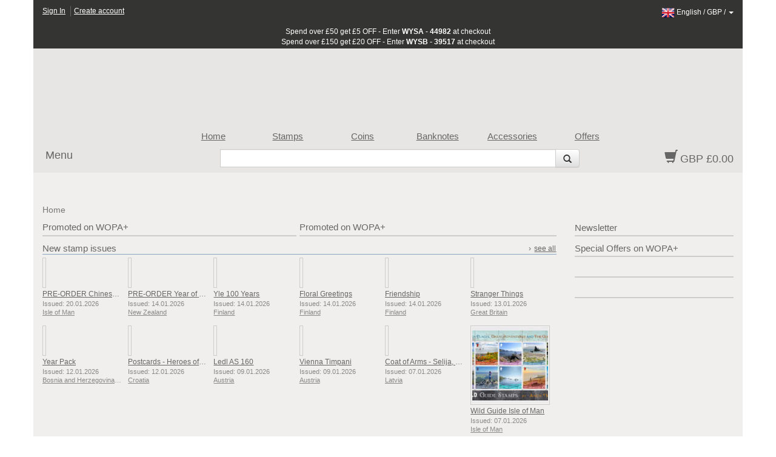

--- FILE ---
content_type: text/html; charset=utf-8
request_url: https://www.wopa-plus.com/en/index/index/
body_size: 7111
content:
<!DOCTYPE html>

<html lang="en">
<head>
<title>WOPA+ | Worldwide Stamps, Coins Banknotes and Accessories for Collectors | Buy all Products at Official Prices.</title>
<meta http-equiv="X-UA-Compatible" content="IE=edge,chrome=1">
<meta name="viewport" content="width=device-width, maximum-scale=1.0">
<meta http-equiv="Content-Type" content="text/html;charset=UTF-8" >
<link rel="icon" type="image/png" sizes="32x32" href="/favicon-32x32.png">
<link rel="icon" type="image/png" sizes="96x96" href="/favicon-96x96.png">
<link rel="icon" type="image/png" sizes="16x16" href="/favicon-16x16.png">
<link rel="stylesheet" href="/app/0.8.9.prod/css/bootstrap.css?20260105_0">
<link rel="stylesheet" href="/app/0.8.9.prod/css/font-awesome.css?20260105_0">
<link rel="stylesheet" href="/app/0.8.9.prod/css/bootstrap-theme.css?20260105_0">
<link rel="stylesheet" href="/app/0.8.9.prod/css/yamm.css?20260105_0">
<link rel="stylesheet" href="/app/0.8.9.prod/css/styleWopa.css?20260105_0">
<link rel="stylesheet" href="/app/0.8.9.prod/css/widget.css?20260105_0">
<link rel="stylesheet" href="/app/0.8.9.prod/modules/horizDoubleBannerWidgetModule/css/horizDoubleBannerWidget.css?20260105_0">
<link rel="stylesheet" href="/app/0.8.9.prod/modules/hsban1WidgetModule/css/hsban1Widget.css?20260105_0">
<style></style>
<script src="/app/0.8.9.prod/scripts/jquery-1.10.2.min.js?20251298_0"></script>
<script src="/app/0.8.9.prod/scripts/jquery-ui.min.js?20251298_0"></script>
<script src="/app/0.8.9.prod/scripts/bootstrap.min.js?20251298_0"></script>
<script src="/app/0.8.9.prod/scripts/bootstrap3-typeahead.min.js?20251298_0"></script>
<script src="/app/0.8.9.prod/scripts/wopaplus.js?20251298_0"></script>
<script src="/app/0.8.9.prod/scripts/yepnope.1.5.4-min.js?20251298_0"></script>
<script src="/app/0.8.9.prod/scripts/bt-mvc.js?20251298_0"></script>
<script src="/app/0.8.9.prod/scripts/dictionary-en.js?20251298_0"></script>
<script src="/app/0.8.9.prod/scripts/testmenu.js?20251298_0"></script>
<script src="/app/0.8.9.prod/scripts/analytics.js?20251298_0"></script>
<script>
			$(document).ready(function(){
				var jsConfig={'controller':'index','action':'index','domain':'www.wopa-plus.com','version':'?20251298_0'};
				frontController=new FrontController(jsConfig);
			});
		languageCode='en';</script>

		<script async src="https://www.googletagmanager.com/gtag/js?id=G-PSBPCC8EN1"></script>
		<script>
		window.dataLayer = window.dataLayer || [];
		function gtag(){dataLayer.push(arguments);}
		gtag('js', new Date());
		gtag('config', 'G-3BKFESM481');
		</script>
		
</head>

<body id="doc" class="dev-desktop">

<div id="page" class="container">
    
<div id="header-customerbar-widget" class="row">

        <div id="header-customerbar-account-status" class="col-xs-6 col-md-4">
            
            <ul class="nav-account-status">
                <li class="nav-item-account-status field-signin"><a href="https://www.wopa-plus.com/en/account/signin/">Sign In</a>
</li>
                <li class="nav-item-account-status field-signup"><a href="https://www.wopa-plus.com/en/account/create/">Create account</a>
</li>
            </ul>

        </div>
        

<div id="header-customerbar-account-links" class="col-xs-6 col-md-8">

        <div class="customer-preferences">

            <a href="#" id="update-customer-preferences_link" data-current-currency="GBP" data-current-lang="en">
                <img class="langThumbnail" src="https://wopaplus-images.s3.amazonaws.com/flags/flagEn.png" alt="en">
                <span class="language">English</span> /
                <span class="currency">GBP</span> /
                <b class="caret"></b>
        
            </a>

        </div>
        
</div>

        <div id="updateCustomerPrefs" class="international-options col-xs-12" style="display:none;">           

            <form action="/index.php" id="lcdUpdateForm" method="post"><input name="__RequestVerificationToken" type="hidden" value="">
                <input type="hidden" name="controller" value="index">
                <input type="hidden" name="action" value="index">
        
        <fieldset class="fieldset-international-options col-xs-3 col-sm-2 col-md-1">
            <label class="form-label-international-options" for="langId">Language</label>
            <select id="langId" name="newlang">
        <option value="en" selected="selected">English</option><option value="de">Deutsch</option><option value="es">Español</option><option value="fr">Français</option><option value="it">Italiano</option><option value="cn">中文</option><option value="ru">Pусский</option>
            </select>
        </fieldset>
        
        <fieldset class="fieldset-international-options col-xs-9 col-sm-4 col-md-3">
            <label class="form-label-international-options" for="currencyId">Currency</label>
            <select id="currencyId" name="cur" class="bem-form__form-control--international-options">
        <option value="GBP" selected="selected">GBP British Pound</option><option value="USD">USD United States Dollars</option><option value="EUR">EUR Euros</option><option value="CAD">CAD Canadian Dollar</option><option value="DKK">DKK Danish Krone</option><option value="JPY">JPY Japanese Yen</option><option value="CHF">CHF Swiss Franc</option><option value="HKD">HKD Hong Kong Dollar</option><option value="AUD">AUD Australian Dollar</option><option value="ISK">ISK Icelandic Krona</option><option value="NOK">NOK Norwegian Krone</option><option value="NZD">NZD New Zealand Dollar</option><option value="CNY">CNY Chinese Yuan Renminbi</option><option value="RON">RON Romanian New Leu</option><option value="HUF">HUF Hungarian Forint</option><option value="BAM">BAM Convertible Marka</option><option value="CZK">CZK Czech Koruna</option><option value="CRC">CRC Costa Rican Colon</option>
            </select>
        </fieldset>
        
                <button type="submit" class="btn update col-xs-2 col-md-1 pull-right2">Update</button>
            </form>
        
        </div>
    
</div>

<div id="header-promotionbar" class="row">
<span>Spend over &pound;50 get &pound;5 OFF - Enter <strong>WYSA - 44982</strong> at checkout<br>
Spend over &pound;150 get &pound;20 OFF - Enter <strong>WYSB - 39517</strong> at checkout
</span>
</div>
    <header id="header" class="header row lang-en">
    
            <div class="inner">
                <div class="row">
                    <div id="quick-nav" class="hidden-xs col-sm-offset-1 col-sm-9 col-md-offset-1 col-md-9 col-lg-offset-2 col-lg-8">
                    
        <ul class="quick-nav-menu row">
        <li class="col-sm-2 col-md-2 col-lg-2"><a href="https://www.wopa-plus.com/en/index/index/">Home</a>
</li>
        <!-- <li class="col-sm-2 col-md-2 col-lg-2"><a href="https://www.wopa-plus.com/en/stamps/members/">Countries</a>
</li>-->
        <li class="col-sm-2 col-md-2 col-lg-2"><a href="https://www.wopa-plus.com/en/stamps/index/">Stamps</a>
</li>
        <li class="col-sm-2 col-md-2 col-lg-2"><a href="https://www.wopa-plus.com/en/coins/index/">Coins</a>
</li>
        <li class="col-sm-2 col-md-2 col-lg-2"><a href="https://www.wopa-plus.com/en/banknotes/index/">Banknotes</a>
</li>
        <li class="col-sm-2 col-md-2 col-lg-2"><a href="https://www.wopa-plus.com/en/accessories/index/">Accessories</a>
</li>
        <li class="col-sm-2 col-md-2 col-lg-2"><a href="https://www.wopa-plus.com/en/main/promoted/">Offers</a>
</li>
        </ul>
                    </div>
                </div>
                    
                <div class="row">
                    <div id="secondary-nav" class="col-xs-12 col-sm-3 col-md-3 col-lg-2 pull-right">
                    
        <div id="basket-widget" class="widget">
            <div class="inner">
                <a href="https://www.wopa-plus.com/en/basket/view/" class="heading">
                    <span class="glyphicon glyphicon-shopping-cart"></span>
                    <span class="basket-amount">GBP £0.00</span>
                </a>
            </div>
        </div>
        
                    </div>                     

                    <div id="search-container" class="hidden-xs col-sm-offset-3 col-sm-6 col-md-offset-3 col-md-6 col-lg-offset-3 col-lg-7">
                    
        <div id="search-widget">

            <form action="https://www.wopa-plus.com/index.php" method="get" name="searchform" id="searchform" class="prevent navbar-form navbar-left select-search" role="search">
            <input type="hidden" name="controller" value="search">
            <input type="hidden" name="action" value="all">
            <input type="hidden" name="lang" value="en">
            
            <div class = "input-group">
               <input type = "text" class="form-control" name="q" value="">
               
               <span class="input-group-btn">
                  <button id="btn-submit-searchform" class="btn btn-default" type="submit">
                     <span class="glyphicon glyphicon-search"></span>
                  </button>
               </span>
               
            </div>
            </form>

        </div>
        
                    </div>                
                </div>

                <div id="primary-nav">
                
        <div class="mainmenu">
            <nav class="navbar navbar-default">
                <ul class="nav navbar-nav">
                    <li class="dropdown mega-dropdown">
                        <a href="#" class="dropdown-toggle" data-toggle="dropdown"><img src="https://wopaplus-images.s3.amazonaws.com/icons/3bars.png"> Menu</a>
                        <ul class="dropdown-menu mega-dropdown-menu row">
<li class="col-sm-6 col-md-3">
                            
        <ul>
            <li class="dropdown-header"><a href="https://www.wopa-plus.com/en/stamps/index/"><i class="mobile-only fa fa-th"></i>Stamps</a>
</li>
            <li><a href="https://www.wopa-plus.com/en/stamps/members/">Countries</a>
</li>
            <li><a href="https://www.wopa-plus.com/en/stamps/new/">New Stamps</a>
</li>
            <li><a href="https://www.wopa-plus.com/en/stamps/bestsellers/">Bestseller Stamps</a>
</li>
            <li><a href="https://www.wopa-plus.com/en/stamps/thematics/">Stamp Thematics</a>
</li>
            <li><a href="https://www.wopa-plus.com/en/main/standingorders/">Standing orders</a>
</li>
            <li class="divider hidden-sm"></li>
        </ul>
        
                            
        <ul>
            <li class="dropdown-header"><a href="https://www.wopa-plus.com/en/accessories/index/"><i class="mobile-only fa fa-book"></i>Accessories</a>
</li>
            <li><a href="https://www.wopa-plus.com/en/accessories/members/">Sellers</a>
</li>
            <li class="divider hidden-lg hidden-md hidden-sm"></li>
        </ul>
        
                            </li>
                            
                            <li class="col-sm-6 col-md-3">
                            
        <ul>
            <li class="dropdown-header"><a href="https://www.wopa-plus.com/en/coins/index/"><i class="mobile-only fa fa-circle-thin"></i>Coins</a>
</li>
            <li><a href="https://www.wopa-plus.com/en/coins/members/">Countries</a>
</li>
            <li><a href="https://www.wopa-plus.com/en/coins/new/">New Coins</a>
</li>
            <li><a href="https://www.wopa-plus.com/en/coins/thematics/">Coin Thematics</a>
</li>
            <li class="divider hidden-sm"></li>
        
        </ul>
        
                            
        <ul>
            <li class="dropdown-header"><a href="https://www.wopa-plus.com/en/banknotes/index/"><i class="mobile-only fa fa-money"></i>Banknotes</a>
</li>
            <li><a href="https://www.wopa-plus.com/en/banknotes/members/">Countries</a>
</li>
            <li><a href="https://www.wopa-plus.com/en/banknotes/new/">New Banknotes</a>
</li>
            <li class="divider hidden-lg hidden-md hidden-sm"></li>
        
        </ul>
        
                            </li>
                            
                            <li class="col-sm-12 col-md-3">
                            
        <ul>
        <li class="dropdown-header"><a href="https://www.wopa-plus.com/en/account/home/"><i class="mobile-only fa fa-user"></i>Account</a>
</li>
        
                <li><a href="https://www.wopa-plus.com/en/account/signin/">Sign In</a>
</li>
                <li><a href="https://www.wopa-plus.com/en/account/create/">Create account</a>
</li>
                
            <li class="divider hidden-md hidden-sm"></li>
        </ul>
        
                            
        <ul>
            <li><a href="https://www.wopa-plus.com/en/index/index/">Home</a>
</li>
            <li><a href="https://www.wopa-plus.com/en/main/promoted/">Special Offers</a>
</li>
            <li><a href="https://www.wopa-plus.com/en/main/shipping/">Shipping</a>
</li>
            <li><a href="https://www.wopa-plus.com/en/main/contact/">Contact us</a>
</li>
        </ul>
        
                            </li>

                            <li class="hidden-xs col-sm-5 col-md-3">
                            
        <ul>
        <li class="hidden-lg hidden-md divider"></li>

        <li class="dropdown-header heading">Newsletter</li>
        <form id="enewssignupform" class="prevent" action="https://www.wopa-plus.com/index.php" method="get" name="enewssignupform">
            <input type="hidden" name="controller" value="account">
            <input type="hidden" name="action" value="checkEnewsSubscription">
            <input type="hidden" name="lang" value="en">
            
            <div class="form-group">
            <label class="sr-only" for="email">Email address</label>
            <input type="input" class="form-control" id="emailInput" name="emailInput" placeholder="Enter Email" _required="" data-toggle="tooltip" data-placement="left" title="">
            </div>
            <button id="btn-submit-enewssignupform" type="submit" class="btn btn-flat btn-block btn-highlight uppercase">Subscribe</button>
        </form>

        </ul>
        
                            </li>
                            
                        </ul>
                    </li>
                </ul>
    
            </nav>
        </div>

        
                </div>
                    
                
            </div>
            </header>

    <div id="main" class="main row">

        <div class="col-xs-12">
        
        <ol id="breadcrumb" class="breadcrumb">
        <li class="active">Home</li>
        </ol>
                </div>

        <div class="col-xs-12">

            <div class="row">
                
                <div id="primary" class="col-xs-12 col-md-9">
                    <div class="row">
                        <div id="maincontent" class="col-xs-12">
                            <div class="inner">
                                
                <div class="slot1 slot">
                    
        <div id="horizDoubleBanner-widget" class="widget row">
            
            <div class="widget-items">
        <div class="widget-item col-xs-12 col-sm-6 slot-1">
            <div class="inner">

                <div class="widget-hl">
        <a href="https://www.wopa-plus.com/en/stamps/product/&pid=105797&bid=551" class="title noLinkDecoration" title="Promoted on WOPA+">
                <div class="banner-header">Promoted on WOPA+</div>
            
            <div class="widget-imageWrapper">
                <div class="imageContainer"><img class="img-responsive" src="https://wopaplus-images.s3.amazonaws.com/banners/720x250/promoted/LU105797.jpg" alt="Promoted on WOPA+"></div>
            </div>
        </a>
                </div>
            </div>
        </div>
        
        <div class="widget-item hidden-xs col-sm-6 slot-2">
            <div class="inner">

                <div class="widget-hl">
        <a href="https://www.wopa-plus.com/en/stamps/product/&pid=105476&bid=546" class="title noLinkDecoration" title="Promoted on WOPA+">
                <div class="banner-header">Promoted on WOPA+</div>
            
            <div class="widget-imageWrapper">
                <div class="imageContainer"><img class="img-responsive" src="https://wopaplus-images.s3.amazonaws.com/banners/720x250/promoted/IM105476.jpg" alt="Promoted on WOPA+"></div>
            </div>
        </a>
                </div>
            </div>
        </div>
        </div>
        </div>
                </div>
                
                <div class="slot3 slot">
                    
        <div class="widget gui-widget horizMultiSellerStampIssues-widget">
            <div class="inner">
                <h2 class="widget-header widget-header-top row "><div class="headerText col-xs-8 col-sm-8">New stamp issues</div><div class="action col-xs-4 col-sm-4"><span class="carat">›</span><a href="https://www.wopa-plus.com/en/stamps/new/">see all</a>
</div></h2>
                <div class="widget-items row disable-overflow-scrolling grid-view">
        <div class="widget-item horiz-product-widget-item product-widget-item col-xs-3 col-sm-2 col-md-2 col-lg-2  slot-1" data-pid="107517" data-seller="IM">
            <div class="inner">
                <div class="widget-hl">
                
        <div class="widget-imageWrapper ">
            <a href="https://www.wopa-plus.com/en/stamps/product/&pid=107518" class="title noLinkDecoration" ontouchstart="return true;" title="PRE-ORDER Chinese Year of the Horse">
                <div class="imageContainer">
                    <img src="https://wopaplus-images.s3.amazonaws.com/products/140x140/IM107518.jpg" alt="PRE-ORDER Chinese Year of the Horse" data-imgpid="107518" class="img-responsive " onerror="thumbnail_140x140_Error(this);">
                </div>
            </a>
            <div class="ribbon-bottom disabled"><span class="glyphicon glyphicon-ok"></span></div>
        </div>
        

                    <div class="prodDetails">
                    
        <table class="table">
            <tr>
                <td class="titleText">
                    <a href="https://www.wopa-plus.com/en/stamps/product/&pid=107518" class="title noLinkDecoration" title="PRE-ORDER Chinese Year of the Horse">
                        PRE-ORDER Chinese Year of the Horse
                    </a>
                </td>
            </tr>
        
                <tr>
                    <td class="releaseDate">
                    Issued: 20.01.2026
                </tr>
            
            <tr>
                <td class="sellerLink">
                    <a href="https://www.wopa-plus.com/en/stamps/member/&loc=IM" class="seller noLinkDecoration" title="Isle of Man">
                        <span class="carat">›</span><span class="sellerName">Isle of Man</span>
                    </a>
                </td>
            </tr>
        </table>
        
                    </div>

                </div>
            </div>
        </div>
        
        <div class="widget-item horiz-product-widget-item product-widget-item col-xs-3 col-sm-2 col-md-2 col-lg-2  slot-2" data-pid="107364" data-seller="NZ">
            <div class="inner">
                <div class="widget-hl">
                
        <div class="widget-imageWrapper ">
            <a href="https://www.wopa-plus.com/en/stamps/product/&pid=107365" class="title noLinkDecoration" ontouchstart="return true;" title="PRE-ORDER Year of the Horse">
                <div class="imageContainer">
                    <img src="https://wopaplus-images.s3.amazonaws.com/products/140x140/NZ107365.jpg" alt="PRE-ORDER Year of the Horse" data-imgpid="107365" class="img-responsive " onerror="thumbnail_140x140_Error(this);">
                </div>
            </a>
            <div class="ribbon-bottom disabled"><span class="glyphicon glyphicon-ok"></span></div>
        </div>
        

                    <div class="prodDetails">
                    
        <table class="table">
            <tr>
                <td class="titleText">
                    <a href="https://www.wopa-plus.com/en/stamps/product/&pid=107365" class="title noLinkDecoration" title="PRE-ORDER Year of the Horse">
                        PRE-ORDER Year of the Horse
                    </a>
                </td>
            </tr>
        
                <tr>
                    <td class="releaseDate">
                    Issued: 14.01.2026
                </tr>
            
            <tr>
                <td class="sellerLink">
                    <a href="https://www.wopa-plus.com/en/stamps/member/&loc=NZ" class="seller noLinkDecoration" title="New Zealand">
                        <span class="carat">›</span><span class="sellerName">New Zealand</span>
                    </a>
                </td>
            </tr>
        </table>
        
                    </div>

                </div>
            </div>
        </div>
        
        <div class="widget-item horiz-product-widget-item product-widget-item col-xs-3 col-sm-2 col-md-2 col-lg-2  slot-3" data-pid="107497" data-seller="FI">
            <div class="inner">
                <div class="widget-hl">
                
        <div class="widget-imageWrapper ">
            <a href="https://www.wopa-plus.com/en/stamps/product/&pid=107498" class="title noLinkDecoration" ontouchstart="return true;" title="Yle 100 Years">
                <div class="imageContainer">
                    <img src="https://wopaplus-images.s3.amazonaws.com/products/140x140/FI107498.jpg" alt="Yle 100 Years" data-imgpid="107498" class="img-responsive " onerror="thumbnail_140x140_Error(this);">
                </div>
            </a>
            <div class="ribbon-bottom disabled"><span class="glyphicon glyphicon-ok"></span></div>
        </div>
        

                    <div class="prodDetails">
                    
        <table class="table">
            <tr>
                <td class="titleText">
                    <a href="https://www.wopa-plus.com/en/stamps/product/&pid=107498" class="title noLinkDecoration" title="Yle 100 Years">
                        Yle 100 Years
                    </a>
                </td>
            </tr>
        
                <tr>
                    <td class="releaseDate">
                    Issued: 14.01.2026
                </tr>
            
            <tr>
                <td class="sellerLink">
                    <a href="https://www.wopa-plus.com/en/stamps/member/&loc=FI" class="seller noLinkDecoration" title="Finland">
                        <span class="carat">›</span><span class="sellerName">Finland</span>
                    </a>
                </td>
            </tr>
        </table>
        
                    </div>

                </div>
            </div>
        </div>
        
        <div class="widget-item horiz-product-widget-item product-widget-item col-xs-3 col-sm-2 col-md-2 col-lg-2  slot-4" data-pid="107501" data-seller="FI">
            <div class="inner">
                <div class="widget-hl">
                
        <div class="widget-imageWrapper ">
            <a href="https://www.wopa-plus.com/en/stamps/product/&pid=107502" class="title noLinkDecoration" ontouchstart="return true;" title="Floral Greetings">
                <div class="imageContainer">
                    <img src="https://wopaplus-images.s3.amazonaws.com/products/140x140/FI107502.jpg" alt="Floral Greetings" data-imgpid="107502" class="img-responsive " onerror="thumbnail_140x140_Error(this);">
                </div>
            </a>
            <div class="ribbon-bottom disabled"><span class="glyphicon glyphicon-ok"></span></div>
        </div>
        

                    <div class="prodDetails">
                    
        <table class="table">
            <tr>
                <td class="titleText">
                    <a href="https://www.wopa-plus.com/en/stamps/product/&pid=107502" class="title noLinkDecoration" title="Floral Greetings">
                        Floral Greetings
                    </a>
                </td>
            </tr>
        
                <tr>
                    <td class="releaseDate">
                    Issued: 14.01.2026
                </tr>
            
            <tr>
                <td class="sellerLink">
                    <a href="https://www.wopa-plus.com/en/stamps/member/&loc=FI" class="seller noLinkDecoration" title="Finland">
                        <span class="carat">›</span><span class="sellerName">Finland</span>
                    </a>
                </td>
            </tr>
        </table>
        
                    </div>

                </div>
            </div>
        </div>
        
        <div class="widget-item horiz-product-widget-item product-widget-item col-xs-3 col-sm-2 col-md-2 col-lg-2  slot-5" data-pid="107505" data-seller="FI">
            <div class="inner">
                <div class="widget-hl">
                
        <div class="widget-imageWrapper ">
            <a href="https://www.wopa-plus.com/en/stamps/product/&pid=107506" class="title noLinkDecoration" ontouchstart="return true;" title="Friendship">
                <div class="imageContainer">
                    <img src="https://wopaplus-images.s3.amazonaws.com/products/140x140/FI107506.jpg" alt="Friendship" data-imgpid="107506" class="img-responsive " onerror="thumbnail_140x140_Error(this);">
                </div>
            </a>
            <div class="ribbon-bottom disabled"><span class="glyphicon glyphicon-ok"></span></div>
        </div>
        

                    <div class="prodDetails">
                    
        <table class="table">
            <tr>
                <td class="titleText">
                    <a href="https://www.wopa-plus.com/en/stamps/product/&pid=107506" class="title noLinkDecoration" title="Friendship">
                        Friendship
                    </a>
                </td>
            </tr>
        
                <tr>
                    <td class="releaseDate">
                    Issued: 14.01.2026
                </tr>
            
            <tr>
                <td class="sellerLink">
                    <a href="https://www.wopa-plus.com/en/stamps/member/&loc=FI" class="seller noLinkDecoration" title="Finland">
                        <span class="carat">›</span><span class="sellerName">Finland</span>
                    </a>
                </td>
            </tr>
        </table>
        
                    </div>

                </div>
            </div>
        </div>
        
        <div class="widget-item horiz-product-widget-item product-widget-item col-xs-3 col-sm-2 col-md-2 col-lg-2  slot-6" data-pid="107303" data-seller="GB">
            <div class="inner">
                <div class="widget-hl">
                
        <div class="widget-imageWrapper ">
            <a href="https://www.wopa-plus.com/en/stamps/product/&pid=107304" class="title noLinkDecoration" ontouchstart="return true;" title="Stranger Things">
                <div class="imageContainer">
                    <img src="https://wopaplus-images.s3.amazonaws.com/products/140x140/GB107304.jpg" alt="Stranger Things" data-imgpid="107304" class="img-responsive " onerror="thumbnail_140x140_Error(this);">
                </div>
            </a>
            <div class="ribbon-bottom disabled"><span class="glyphicon glyphicon-ok"></span></div>
        </div>
        

                    <div class="prodDetails">
                    
        <table class="table">
            <tr>
                <td class="titleText">
                    <a href="https://www.wopa-plus.com/en/stamps/product/&pid=107304" class="title noLinkDecoration" title="Stranger Things">
                        Stranger Things
                    </a>
                </td>
            </tr>
        
                <tr>
                    <td class="releaseDate">
                    Issued: 13.01.2026
                </tr>
            
            <tr>
                <td class="sellerLink">
                    <a href="https://www.wopa-plus.com/en/stamps/member/&loc=GB" class="seller noLinkDecoration" title="Great Britain">
                        <span class="carat">›</span><span class="sellerName">Great Britain</span>
                    </a>
                </td>
            </tr>
        </table>
        
                    </div>

                </div>
            </div>
        </div>
        
        <div class="widget-item horiz-product-widget-item product-widget-item col-xs-3 col-sm-2 col-md-2 col-lg-2  slot-7" data-pid="107539" data-seller="BA">
            <div class="inner">
                <div class="widget-hl">
                
        <div class="widget-imageWrapper ">
            <a href="https://www.wopa-plus.com/en/stamps/product/&pid=107540" class="title noLinkDecoration" ontouchstart="return true;" title="Year Pack">
                <div class="imageContainer">
                    <img src="https://wopaplus-images.s3.amazonaws.com/products/140x140/BA107540.jpg" alt="Year Pack" data-imgpid="107540" class="img-responsive " onerror="thumbnail_140x140_Error(this);">
                </div>
            </a>
            <div class="ribbon-bottom disabled"><span class="glyphicon glyphicon-ok"></span></div>
        </div>
        

                    <div class="prodDetails">
                    
        <table class="table">
            <tr>
                <td class="titleText">
                    <a href="https://www.wopa-plus.com/en/stamps/product/&pid=107540" class="title noLinkDecoration" title="Year Pack">
                        Year Pack
                    </a>
                </td>
            </tr>
        
                <tr>
                    <td class="releaseDate">
                    Issued: 12.01.2026
                </tr>
            
            <tr>
                <td class="sellerLink">
                    <a href="https://www.wopa-plus.com/en/stamps/member/&loc=BA" class="seller noLinkDecoration" title="Bosnia and Herzegovina - Mostar">
                        <span class="carat">›</span><span class="sellerName">Bosnia and Herzegovina - Mostar</span>
                    </a>
                </td>
            </tr>
        </table>
        
                    </div>

                </div>
            </div>
        </div>
        
        <div class="widget-item horiz-product-widget-item product-widget-item col-xs-3 col-sm-2 col-md-2 col-lg-2  slot-8" data-pid="107468" data-seller="HR">
            <div class="inner">
                <div class="widget-hl">
                
        <div class="widget-imageWrapper ">
            <a href="https://www.wopa-plus.com/en/stamps/product/&pid=107469" class="title noLinkDecoration" ontouchstart="return true;" title="Postcards - Heroes of the Homeland War">
                <div class="imageContainer">
                    <img src="https://wopaplus-images.s3.amazonaws.com/products/140x140/HR107469.jpg" alt="Postcards - Heroes of the Homeland War" data-imgpid="107469" class="img-responsive " onerror="thumbnail_140x140_Error(this);">
                </div>
            </a>
            <div class="ribbon-bottom disabled"><span class="glyphicon glyphicon-ok"></span></div>
        </div>
        

                    <div class="prodDetails">
                    
        <table class="table">
            <tr>
                <td class="titleText">
                    <a href="https://www.wopa-plus.com/en/stamps/product/&pid=107469" class="title noLinkDecoration" title="Postcards - Heroes of the Homeland War">
                        Postcards - Heroes of the Homeland War
                    </a>
                </td>
            </tr>
        
                <tr>
                    <td class="releaseDate">
                    Issued: 12.01.2026
                </tr>
            
            <tr>
                <td class="sellerLink">
                    <a href="https://www.wopa-plus.com/en/stamps/member/&loc=HR" class="seller noLinkDecoration" title="Croatia">
                        <span class="carat">›</span><span class="sellerName">Croatia</span>
                    </a>
                </td>
            </tr>
        </table>
        
                    </div>

                </div>
            </div>
        </div>
        
        <div class="widget-item horiz-product-widget-item product-widget-item col-xs-3 col-sm-2 col-md-2 col-lg-2 hidden-xs slot-9" data-pid="107345" data-seller="AT">
            <div class="inner">
                <div class="widget-hl">
                
        <div class="widget-imageWrapper ">
            <a href="https://www.wopa-plus.com/en/stamps/product/&pid=107352" class="title noLinkDecoration" ontouchstart="return true;" title="Ledl AS 160">
                <div class="imageContainer">
                    <img src="https://wopaplus-images.s3.amazonaws.com/products/140x140/AT107352.jpg" alt="Ledl AS 160" data-imgpid="107352" class="img-responsive " onerror="thumbnail_140x140_Error(this);">
                </div>
            </a>
            <div class="ribbon-bottom disabled"><span class="glyphicon glyphicon-ok"></span></div>
        </div>
        

                    <div class="prodDetails">
                    
        <table class="table">
            <tr>
                <td class="titleText">
                    <a href="https://www.wopa-plus.com/en/stamps/product/&pid=107352" class="title noLinkDecoration" title="Ledl AS 160">
                        Ledl AS 160
                    </a>
                </td>
            </tr>
        
                <tr>
                    <td class="releaseDate">
                    Issued: 09.01.2026
                </tr>
            
            <tr>
                <td class="sellerLink">
                    <a href="https://www.wopa-plus.com/en/stamps/member/&loc=AT" class="seller noLinkDecoration" title="Austria">
                        <span class="carat">›</span><span class="sellerName">Austria</span>
                    </a>
                </td>
            </tr>
        </table>
        
                    </div>

                </div>
            </div>
        </div>
        
        <div class="widget-item horiz-product-widget-item product-widget-item col-xs-3 col-sm-2 col-md-2 col-lg-2 hidden-xs slot-10" data-pid="107346" data-seller="AT">
            <div class="inner">
                <div class="widget-hl">
                
        <div class="widget-imageWrapper ">
            <a href="https://www.wopa-plus.com/en/stamps/product/&pid=107353" class="title noLinkDecoration" ontouchstart="return true;" title="Vienna Timpani">
                <div class="imageContainer">
                    <img src="https://wopaplus-images.s3.amazonaws.com/products/140x140/AT107353.jpg" alt="Vienna Timpani" data-imgpid="107353" class="img-responsive " onerror="thumbnail_140x140_Error(this);">
                </div>
            </a>
            <div class="ribbon-bottom disabled"><span class="glyphicon glyphicon-ok"></span></div>
        </div>
        

                    <div class="prodDetails">
                    
        <table class="table">
            <tr>
                <td class="titleText">
                    <a href="https://www.wopa-plus.com/en/stamps/product/&pid=107353" class="title noLinkDecoration" title="Vienna Timpani">
                        Vienna Timpani
                    </a>
                </td>
            </tr>
        
                <tr>
                    <td class="releaseDate">
                    Issued: 09.01.2026
                </tr>
            
            <tr>
                <td class="sellerLink">
                    <a href="https://www.wopa-plus.com/en/stamps/member/&loc=AT" class="seller noLinkDecoration" title="Austria">
                        <span class="carat">›</span><span class="sellerName">Austria</span>
                    </a>
                </td>
            </tr>
        </table>
        
                    </div>

                </div>
            </div>
        </div>
        
        <div class="widget-item horiz-product-widget-item product-widget-item col-xs-3 col-sm-2 col-md-2 col-lg-2 hidden-xs slot-11" data-pid="107437" data-seller="LV">
            <div class="inner">
                <div class="widget-hl">
                
        <div class="widget-imageWrapper ">
            <a href="https://www.wopa-plus.com/en/stamps/product/&pid=107438" class="title noLinkDecoration" ontouchstart="return true;" title="Coat of Arms - Selija, Siguldas Reg & Dienvidkurzemes Reg">
                <div class="imageContainer">
                    <img src="https://wopaplus-images.s3.amazonaws.com/products/140x140/LV107438.jpg" alt="Coat of Arms - Selija, Siguldas Reg & Dienvidkurzemes Reg" data-imgpid="107438" class="img-responsive " onerror="thumbnail_140x140_Error(this);">
                </div>
            </a>
            <div class="ribbon-bottom disabled"><span class="glyphicon glyphicon-ok"></span></div>
        </div>
        

                    <div class="prodDetails">
                    
        <table class="table">
            <tr>
                <td class="titleText">
                    <a href="https://www.wopa-plus.com/en/stamps/product/&pid=107438" class="title noLinkDecoration" title="Coat of Arms - Selija, Siguldas Reg & Dienvidkurzemes Reg">
                        Coat of Arms - Selija, Siguldas Reg & Dienvidkurzemes Reg
                    </a>
                </td>
            </tr>
        
                <tr>
                    <td class="releaseDate">
                    Issued: 07.01.2026
                </tr>
            
            <tr>
                <td class="sellerLink">
                    <a href="https://www.wopa-plus.com/en/stamps/member/&loc=LV" class="seller noLinkDecoration" title="Latvia">
                        <span class="carat">›</span><span class="sellerName">Latvia</span>
                    </a>
                </td>
            </tr>
        </table>
        
                    </div>

                </div>
            </div>
        </div>
        
        <div class="widget-item horiz-product-widget-item product-widget-item col-xs-3 col-sm-2 col-md-2 col-lg-2 hidden-xs slot-12" data-pid="107442" data-seller="IM">
            <div class="inner">
                <div class="widget-hl">
                
        <div class="widget-imageWrapper ">
            <a href="https://www.wopa-plus.com/en/stamps/product/&pid=107443" class="title noLinkDecoration" ontouchstart="return true;" title="Wild Guide Isle of Man">
                <div class="imageContainer">
                    <img src="https://wopaplus-images.s3.amazonaws.com/products/140x140/IM107443.jpg" alt="Wild Guide Isle of Man" data-imgpid="107443" class="img-responsive " onerror="thumbnail_140x140_Error(this);">
                </div>
            </a>
            <div class="ribbon-bottom disabled"><span class="glyphicon glyphicon-ok"></span></div>
        </div>
        

                    <div class="prodDetails">
                    
        <table class="table">
            <tr>
                <td class="titleText">
                    <a href="https://www.wopa-plus.com/en/stamps/product/&pid=107443" class="title noLinkDecoration" title="Wild Guide Isle of Man">
                        Wild Guide Isle of Man
                    </a>
                </td>
            </tr>
        
                <tr>
                    <td class="releaseDate">
                    Issued: 07.01.2026
                </tr>
            
            <tr>
                <td class="sellerLink">
                    <a href="https://www.wopa-plus.com/en/stamps/member/&loc=IM" class="seller noLinkDecoration" title="Isle of Man">
                        <span class="carat">›</span><span class="sellerName">Isle of Man</span>
                    </a>
                </td>
            </tr>
        </table>
        
                    </div>

                </div>
            </div>
        </div>
        </div>
                
            </div>
        </div>
        
                </div>
                
                <div class="slot4 slot">
                    
        <div class="widget gui-widget horizMultiSellerStampIssues-widget">
            <div class="inner">
                <h2 class="widget-header widget-header-top row "><div class="headerText col-xs-8 col-sm-8">WOPA+ recommended stamp issues</div></h2>
                <div class="widget-items row disable-overflow-scrolling grid-view">
        <div class="widget-item horiz-product-widget-item product-widget-item col-xs-4 col-sm-2 col-md-2 col-lg-2  slot-1" data-pid="106847" data-seller="AM">
            <div class="inner">
                <div class="widget-hl">
                
        <div class="widget-imageWrapper ">
            <a href="https://www.wopa-plus.com/en/stamps/product/&pid=106848" class="title noLinkDecoration" ontouchstart="return true;" title="UNESCO Representative List of Intangible Cultural Heritage of Humanity - Tradition of Blacksmithing in Gyumri">
                <div class="imageContainer">
                    <img src="https://wopaplus-images.s3.amazonaws.com/products/140x140/AM106848.jpg" alt="UNESCO Representative List of Intangible Cultural Heritage of Humanity - Tradition of Blacksmithing in Gyumri" data-imgpid="106848" class="img-responsive " onerror="thumbnail_140x140_Error(this);">
                </div>
            </a>
            <div class="ribbon-bottom disabled"><span class="glyphicon glyphicon-ok"></span></div>
        </div>
        

                    <div class="prodDetails">
                    
        <table class="table">
            <tr>
                <td class="titleText">
                    <a href="https://www.wopa-plus.com/en/stamps/product/&pid=106848" class="title noLinkDecoration" title="UNESCO Representative List of Intangible Cultural Heritage of Humanity - Tradition of Blacksmithing in Gyumri">
                        UNESCO Representative List of Intangible Cultural Heritage of Humanity - Tradition of Blacksmithing in Gyumri
                    </a>
                </td>
            </tr>
        
                <tr>
                    <td class="releaseDate">
                    Issued: 28.11.2025
                </tr>
            
            <tr>
                <td class="sellerLink">
                    <a href="https://www.wopa-plus.com/en/stamps/member/&loc=AM" class="seller noLinkDecoration" title="Armenia">
                        <span class="carat">›</span><span class="sellerName">Armenia</span>
                    </a>
                </td>
            </tr>
        </table>
        
                    </div>

                </div>
            </div>
        </div>
        
        <div class="widget-item horiz-product-widget-item product-widget-item col-xs-4 col-sm-2 col-md-2 col-lg-2  slot-2" data-pid="107076" data-seller="NZ">
            <div class="inner">
                <div class="widget-hl">
                
        <div class="widget-imageWrapper ">
            <a href="https://www.wopa-plus.com/en/stamps/product/&pid=107077" class="title noLinkDecoration" ontouchstart="return true;" title="Avatar - Fire and Ash">
                <div class="imageContainer">
                    <img src="https://wopaplus-images.s3.amazonaws.com/products/140x140/NZ107077.jpg" alt="Avatar - Fire and Ash" data-imgpid="107077" class="img-responsive " onerror="thumbnail_140x140_Error(this);">
                </div>
            </a>
            <div class="ribbon-bottom disabled"><span class="glyphicon glyphicon-ok"></span></div>
        </div>
        

                    <div class="prodDetails">
                    
        <table class="table">
            <tr>
                <td class="titleText">
                    <a href="https://www.wopa-plus.com/en/stamps/product/&pid=107077" class="title noLinkDecoration" title="Avatar - Fire and Ash">
                        Avatar - Fire and Ash
                    </a>
                </td>
            </tr>
        
                <tr>
                    <td class="releaseDate">
                    Issued: 03.12.2025
                </tr>
            
            <tr>
                <td class="sellerLink">
                    <a href="https://www.wopa-plus.com/en/stamps/member/&loc=NZ" class="seller noLinkDecoration" title="New Zealand">
                        <span class="carat">›</span><span class="sellerName">New Zealand</span>
                    </a>
                </td>
            </tr>
        </table>
        
                    </div>

                </div>
            </div>
        </div>
        
        <div class="widget-item horiz-product-widget-item product-widget-item col-xs-4 col-sm-2 col-md-2 col-lg-2  slot-3" data-pid="107079" data-seller="ME">
            <div class="inner">
                <div class="widget-hl">
                
        <div class="widget-imageWrapper ">
            <a href="https://www.wopa-plus.com/en/stamps/product/&pid=107080" class="title noLinkDecoration" ontouchstart="return true;" title="50th Anniversary of the Founding of the 24th November Bar Scout">
                <div class="imageContainer">
                    <img src="https://wopaplus-images.s3.amazonaws.com/products/140x140/ME107080.jpg" alt="50th Anniversary of the Founding of the 24th November Bar Scout" data-imgpid="107080" class="img-responsive " onerror="thumbnail_140x140_Error(this);">
                </div>
            </a>
            <div class="ribbon-bottom disabled"><span class="glyphicon glyphicon-ok"></span></div>
        </div>
        

                    <div class="prodDetails">
                    
        <table class="table">
            <tr>
                <td class="titleText">
                    <a href="https://www.wopa-plus.com/en/stamps/product/&pid=107080" class="title noLinkDecoration" title="50th Anniversary of the Founding of the 24th November Bar Scout">
                        50th Anniversary of the Founding of the 24th November Bar Scout
                    </a>
                </td>
            </tr>
        
                <tr>
                    <td class="releaseDate">
                    Issued: 24.11.2025
                </tr>
            
            <tr>
                <td class="sellerLink">
                    <a href="https://www.wopa-plus.com/en/stamps/member/&loc=ME" class="seller noLinkDecoration" title="Montenegro">
                        <span class="carat">›</span><span class="sellerName">Montenegro</span>
                    </a>
                </td>
            </tr>
        </table>
        
                    </div>

                </div>
            </div>
        </div>
        
        <div class="widget-item horiz-product-widget-item product-widget-item col-xs-4 col-sm-2 col-md-2 col-lg-2  slot-4" data-pid="107089" data-seller="LV">
            <div class="inner">
                <div class="widget-hl">
                
        <div class="widget-imageWrapper ">
            <a href="https://www.wopa-plus.com/en/stamps/product/&pid=107090" class="title noLinkDecoration" ontouchstart="return true;" title="Krisjanis Valdemars">
                <div class="imageContainer">
                    <img src="https://wopaplus-images.s3.amazonaws.com/products/140x140/LV107090.jpg" alt="Krisjanis Valdemars" data-imgpid="107090" class="img-responsive " onerror="thumbnail_140x140_Error(this);">
                </div>
            </a>
            <div class="ribbon-bottom disabled"><span class="glyphicon glyphicon-ok"></span></div>
        </div>
        

                    <div class="prodDetails">
                    
        <table class="table">
            <tr>
                <td class="titleText">
                    <a href="https://www.wopa-plus.com/en/stamps/product/&pid=107090" class="title noLinkDecoration" title="Krisjanis Valdemars">
                        Krisjanis Valdemars
                    </a>
                </td>
            </tr>
        
                <tr>
                    <td class="releaseDate">
                    Issued: 02.12.2025
                </tr>
            
            <tr>
                <td class="sellerLink">
                    <a href="https://www.wopa-plus.com/en/stamps/member/&loc=LV" class="seller noLinkDecoration" title="Latvia">
                        <span class="carat">›</span><span class="sellerName">Latvia</span>
                    </a>
                </td>
            </tr>
        </table>
        
                    </div>

                </div>
            </div>
        </div>
        
        <div class="widget-item horiz-product-widget-item product-widget-item col-xs-4 col-sm-2 col-md-2 col-lg-2  slot-5" data-pid="107095" data-seller="RS">
            <div class="inner">
                <div class="widget-hl">
                
        <div class="widget-imageWrapper ">
            <a href="https://www.wopa-plus.com/en/stamps/product/&pid=107096" class="title noLinkDecoration" ontouchstart="return true;" title="Christmas">
                <div class="imageContainer">
                    <img src="https://wopaplus-images.s3.amazonaws.com/products/140x140/RS107096.jpg" alt="Christmas" data-imgpid="107096" class="img-responsive " onerror="thumbnail_140x140_Error(this);">
                </div>
            </a>
            <div class="ribbon-bottom disabled"><span class="glyphicon glyphicon-ok"></span></div>
        </div>
        

                    <div class="prodDetails">
                    
        <table class="table">
            <tr>
                <td class="titleText">
                    <a href="https://www.wopa-plus.com/en/stamps/product/&pid=107096" class="title noLinkDecoration" title="Christmas">
                        Christmas
                    </a>
                </td>
            </tr>
        
                <tr>
                    <td class="releaseDate">
                    Issued: 02.12.2025
                </tr>
            
            <tr>
                <td class="sellerLink">
                    <a href="https://www.wopa-plus.com/en/stamps/member/&loc=RS" class="seller noLinkDecoration" title="Serbia">
                        <span class="carat">›</span><span class="sellerName">Serbia</span>
                    </a>
                </td>
            </tr>
        </table>
        
                    </div>

                </div>
            </div>
        </div>
        
        <div class="widget-item horiz-product-widget-item product-widget-item col-xs-4 col-sm-2 col-md-2 col-lg-2  slot-6" data-pid="107102" data-seller="BA2">
            <div class="inner">
                <div class="widget-hl">
                
        <div class="widget-imageWrapper ">
            <a href="https://www.wopa-plus.com/en/stamps/product/&pid=107103" class="title noLinkDecoration" ontouchstart="return true;" title="Sign Language - Good">
                <div class="imageContainer">
                    <img src="https://wopaplus-images.s3.amazonaws.com/products/140x140/BA2107103.jpg" alt="Sign Language - Good" data-imgpid="107103" class="img-responsive " onerror="thumbnail_140x140_Error(this);">
                </div>
            </a>
            <div class="ribbon-bottom disabled"><span class="glyphicon glyphicon-ok"></span></div>
        </div>
        

                    <div class="prodDetails">
                    
        <table class="table">
            <tr>
                <td class="titleText">
                    <a href="https://www.wopa-plus.com/en/stamps/product/&pid=107103" class="title noLinkDecoration" title="Sign Language - Good">
                        Sign Language - Good
                    </a>
                </td>
            </tr>
        
                <tr>
                    <td class="releaseDate">
                    Issued: 02.12.2025
                </tr>
            
            <tr>
                <td class="sellerLink">
                    <a href="https://www.wopa-plus.com/en/stamps/member/&loc=BA2" class="seller noLinkDecoration" title="Bosnia and Herzegovina - Republic of Srpska">
                        <span class="carat">›</span><span class="sellerName">Bosnia and Herzegovina - Republic of Srpska</span>
                    </a>
                </td>
            </tr>
        </table>
        
                    </div>

                </div>
            </div>
        </div>
        </div>
                
            </div>
        </div>
        
                </div>
                
                <div class="slot7 slot">
                    
        <div id="horizDoubleBanner-widget" class="widget row">
            
            <div class="widget-items">
        <div class="widget-item col-xs-12 col-sm-6 slot-1">
            <div class="inner">

                <div class="widget-hl">
        <a href="https://www.wopa-plus.com/en/stamps/product/&pid=105529&bid=558" class="title noLinkDecoration" title="Promoted on WOPA+">
            <div class="widget-imageWrapper">
                <div class="imageContainer"><img class="img-responsive" src="https://wopaplus-images.s3.amazonaws.com/banners/720x250/promoted/GB105529_2.jpg" alt="Promoted on WOPA+"></div>
            </div>
        </a>
                </div>
            </div>
        </div>
        
        <div class="widget-item hidden-xs col-sm-6 slot-2">
            <div class="inner">

                <div class="widget-hl">
        <a href="https://www.wopa-plus.com/en/stamps/product/&pid=105441&bid=550" class="title noLinkDecoration" title="Promoted on WOPA+">
            <div class="widget-imageWrapper">
                <div class="imageContainer"><img class="img-responsive" src="https://wopaplus-images.s3.amazonaws.com/banners/720x250/promoted/NL105441.jpg" alt="Promoted on WOPA+"></div>
            </div>
        </a>
                </div>
            </div>
        </div>
        </div>
        </div>
                </div>
                                            </div>
                        </div>
                    </div>
                </div>

                <div id="secondary" class="hidden-xs hidden-sm col-md-3">
                
                <div class="slot1 slot">
                    
            <div class="widget hsban1-widget">
                <h2 class="widget-header widget-header-top row "><div class="headerText col-xs-12 col-sm-8">Newsletter</div></h2>
                
        <div class="widget-item ">
            <div class="inner">

                <div class="bannerLink">
                <a href="https://www.wopa-plus.com/en/account/subscribe/" class="title noLinkDecoration" title="Newsletter">
            <div class="imageWrapper">
                <div class="imageContainer">
                <img class="img-responsive" src="https://wopaplus-images.s3.amazonaws.com/banners/280x100/subscriptionNewsletter-en.jpg" alt="Newsletter">
                </div>
            </div>
        </a>
                </div>

            </div>
        </div>
        
            </div>
                </div>
                
                <div class="slot2 slot">
                    
            <div class="widget hsban1-widget">
                <h2 class="widget-header widget-header-top row "><div class="headerText col-xs-12 col-sm-8">Special Offers on WOPA+</div></h2>
                
        <div class="widget-item ">
            <div class="inner">

                <div class="bannerLink">
                <a href="https://www.wopa-plus.com/en/main/promoted/&bid=439" class="title noLinkDecoration" title="Special Offers on WOPA+">
            <div class="imageWrapper">
                <div class="imageContainer">
                <img class="img-responsive" src="https://wopaplus-images.s3.amazonaws.com/banners/280x/homeso.jpg" alt="Special Offers on WOPA+">
                </div>
            </div>
        </a>
                </div>

            </div>
        </div>
        
            </div>
                </div>
                
                <div class="slot3 slot">
                    
            <div class="widget hsban1-widget">
                <h2 class="widget-header widget-header-top row "><div class="headerText col-xs-12 col-sm-8"></div></h2>
                
        <div class="widget-item ">
            <div class="inner">

                <div class="bannerLink">
                <a href="https://www.wopa-plus.com/en/stamps/product/&pid=104123&bid=548" class="title noLinkDecoration" title="">
            <div class="imageWrapper">
                <div class="imageContainer">
                <img class="img-responsive" src="https://wopaplus-images.s3.amazonaws.com/banners/280x/CH104123.jpg" alt="">
                </div>
            </div>
        </a>
                </div>

            </div>
        </div>
        
            </div>
                </div>
                
                <div class="slot4 slot">
                    
            <div class="widget hsban1-widget">
                <h2 class="widget-header widget-header-top row "><div class="headerText col-xs-12 col-sm-8"></div></h2>
                
        <div class="widget-item ">
            <div class="inner">

                <div class="bannerLink">
                <a href="https://www.wopa-plus.com/en/stamps/product/&pid=105938&bid=560" class="title noLinkDecoration" title="">
            <div class="imageWrapper">
                <div class="imageContainer">
                <img class="img-responsive" src="https://wopaplus-images.s3.amazonaws.com/banners/280x/JE105938.jpg" alt="">
                </div>
            </div>
        </a>
                </div>

            </div>
        </div>
        
            </div>
                </div>
                                </div>                
                
            </div>

        </div>

    </div>

    <footer id="footer" class="footer row">
        
        <div class="col-xs-12">
            <div class="inner">
            
            <div id="footer-sitemap-container" class="row">
                <div class="sitemap-col sitemap-col-2 col-xs-12 col-sm-6">
                    <div style="clear:both">
                    
        <ul class="col-xs-6 col-sm-6">
            <li class="heading"><a href="https://www.wopa-plus.com/en/stamps/index/">Stamps</a>
</li>
            <li><a href="https://www.wopa-plus.com/en/stamps/new/">New Stamps</a>
</li>
            <li><a href="https://www.wopa-plus.com/en/stamps/bestsellers/">Bestseller Stamps</a>
</li>
            <li><a href="https://www.wopa-plus.com/en/stamps/thematics/">Stamp Thematics</a>
</li>
            <li><a href="https://www.wopa-plus.com/en/stamps/members/">Countries</a>
</li>
            <li><a href="https://www.wopa-plus.com/en/main/standingorders/">Standing orders</a>
</li>
        </ul>    
        
                    
        <ul class="col-xs-6 col-sm-6">
            <li class="heading"><a href="https://www.wopa-plus.com/en/coins/index/">Coins</a>
</li>
            <li><a href="https://www.wopa-plus.com/en/coins/new/">New Coins</a>
</li>
            <li><a href="https://www.wopa-plus.com/en/coins/thematics/">Coin Thematics</a>
</li>
            <li><a href="https://www.wopa-plus.com/en/coins/members/">Countries</a>
</li>
        </ul>    
        
                    </div>
                
                    <div style="clear:both">
                    
        <ul class="col-xs-6 col-sm-6">
            <li class="heading"><a href="https://www.wopa-plus.com/en/accessories/index/">Accessories</a>
</li>
            <li><a href="https://www.wopa-plus.com/en/accessories/members/">Sellers</a>
</li>
        </ul>    
        
                    
        <ul class="col-xs-6 col-sm-6">
            <li class="heading"><a href="https://www.wopa-plus.com/en/banknotes/index/">Banknotes</a>
</li>
            <li><a href="https://www.wopa-plus.com/en/banknotes/new/">New Banknotes</a>
</li>
            <li><a href="https://www.wopa-plus.com/en/banknotes/members/">Countries</a>
</li>
        </ul>    
        
                    </div>
                </div>

                <div class="sitemap-col sitemap-col-1 col-xs-12 col-sm-6">
                    
        <ul class="col-xs-12 col-sm-6">
            <li class="heading col-xs-12">Main</li>
            <li class=" col-xs-6 col-sm-12"><a href="https://www.wopa-plus.com/en/index/index/">Home</a>
</li>
            <li class=" col-xs-6 col-sm-12"><a href="https://www.wopa-plus.com/en/main/promoted/">Special Offers</a>
</li>
            <li class=" col-xs-6 col-sm-12"><a href="https://www.wopa-plus.com/en/main/about/">About us</a>
</li>
            <li class=" col-xs-6 col-sm-12"><a href="https://www.wopa-plus.com/en/main/termsandconditions/">Terms and Conditions</a>
</li>
            <li class=" col-xs-6 col-sm-12"><a href="https://www.wopa-plus.com/en/main/faq/">FAQs</a>
</li>
            <li class=" col-xs-6 col-sm-12"><a href="https://www.wopa-plus.com/en/main/shipping/">Shipping</a>
</li>
            <li class=" col-xs-6 col-sm-12"><a href="https://www.wopa-plus.com/en/main/currency/">Exchange rates</a>
</li>
            <li class=" col-xs-6 col-sm-12"><a href="https://www.wopa-plus.com/en/main/vouchers/">Vouchers</a>
</li>
            <li class=" col-xs-6 col-sm-12"><a href="https://www.wopa-plus.com/en/main/loyaltypoints/">Loyalty points</a>
</li>
            <li class=" col-xs-6 col-sm-12"><a href="https://www.wopa-plus.com/en/main/privacypolicy/">Privacy policy</a>
</li>
            <li class=" col-xs-6 col-sm-12"><a href="https://www.wopa-plus.com/en/main/cookies/">Cookies</a>
</li>
            <li class=" col-xs-6 col-sm-12"><a href="https://www.wopa-plus.com/en/main/shoppingonline/">Shopping Online</a>
</li>
            <li class=" col-xs-6 col-sm-12"><a href="https://www.wopa-plus.com/en/main/contact/">Contact us</a>
</li>
        </ul>    
        
                    
            <ul class="col-xs-12 col-sm-6 contactDetails">
                <li class="logo1">WOPA+</li>
                <li class="logo2">Stamps and Coins</li>
                <li class="address">PO BOX 5662<br>
                9/3 Cooperage Lane,<br>
                Gibraltar</li>
                <li class="phone">Tel: +350 200 63436</li>
                <li>Email: info@wopa-plus.com</li>
                <li class="logo_fb"><a href="https://www.facebook.com/pages/WOPA-Stamps/602104173175059?ref=ts&fref=ts" target="facebook"><img src="https://wopaplus-images.s3.amazonaws.com/icons/logo_sm_ft_fb.png" alt="facebook"></a></li>
                <li class="logo_twit"><a href="https://twitter.com/wopaplus" target="twitter"><img src="https://wopaplus-images.s3.amazonaws.com/icons/logo_sm_ft_twit_2.png" alt="twitter"></a></li>
                <li class="logo_ig"><a href="https://www.instagram.com/wopaplus/" target="instagram"><img src="https://wopaplus-images.s3.amazonaws.com/icons/logo_sm_ft_ig.png" alt="instagram"></a></li>
                <li style="clear:both">Company Registered Number 51211 (Gibraltar)</li>
                
            </ul>    
        
                </div>
            </div>

        </div>
        
            </div>
        </div>
            </footer>
</div>
</body>

</html>



--- FILE ---
content_type: application/javascript
request_url: https://www.wopa-plus.com/app/0.8.9.prod/scripts/app/controller/index/index.js?20251298_0
body_size: 255
content:
function AppController(){
	this.controller=appConfig.get('controller');
	this.action=appConfig.get('action');
	
	// inherit from controller class
	$.extend(this,new Controller());

	// init page object
	this.initPage(new Page());
	
	// init call to action
	var calltoaction=new CallToAction();
	calltoaction.initCalltoaction();


	// init enews subscription
	var enewsSubscription=new EnewsSubscription();
	enewsSubscription.initEnewsSubscription();

	this.mainAction();
}


AppController.prototype.mainAction = function(){
}


--- FILE ---
content_type: application/javascript
request_url: https://www.wopa-plus.com/app/0.8.9.prod/scripts/testmenu.js?20251298_0
body_size: 272
content:
jQuery(document).on('click', '.mega-dropdown', function(e) {
  e.stopPropagation()
})
jQuery(document).on("click", '#update-customer-preferences_link',function() {
    var display=$('#updateCustomerPrefs').css( "display" );
    if (display == 'none'){
        $('#updateCustomerPrefs').slideDown();
    }else{
        $('#updateCustomerPrefs').slideUp();
    }
});

$(function () {
    $('[data-toggle="tooltip"]').tooltip()

    var search=new Search();
    search.initSearch();
    
})